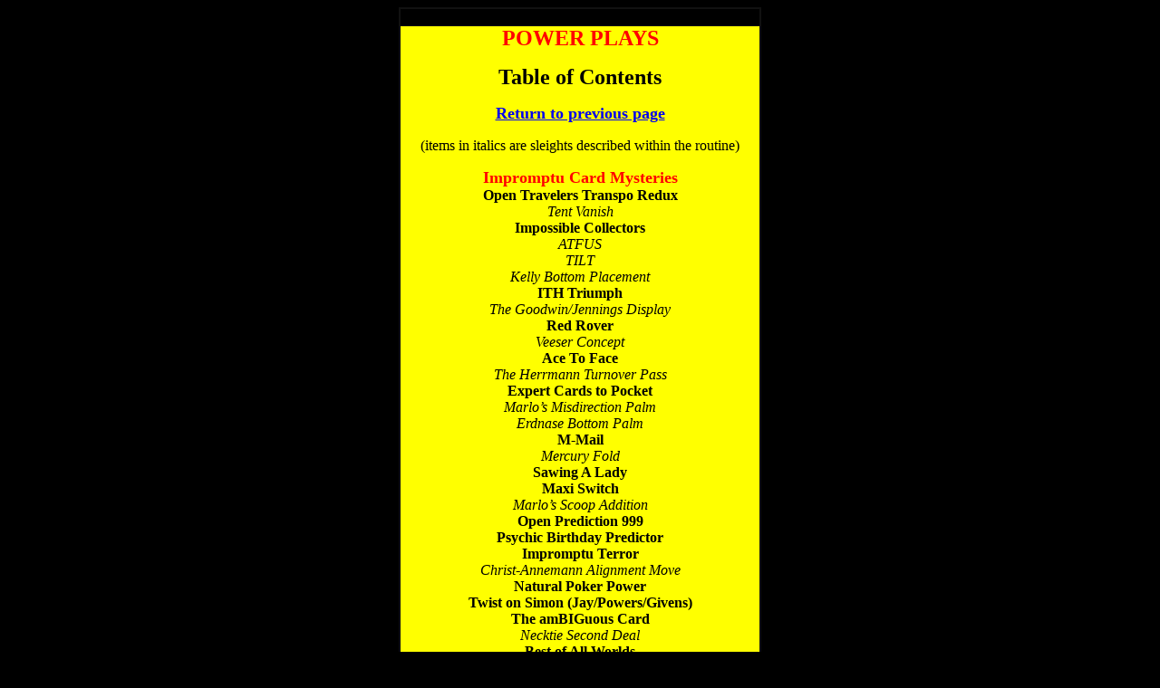

--- FILE ---
content_type: text/html
request_url: http://mallofmagic.com/ppcontents.htm
body_size: 4958
content:
<html>

<head>
<meta http-equiv="Content-Language" content="en-us">
<meta name="GENERATOR" content="Microsoft FrontPage 5.0">
<meta name="ProgId" content="FrontPage.Editor.Document">
<meta http-equiv="Content-Type" content="text/html; charset=windows-1252">
<title>Table of Contents</title>
</head>

<body bgcolor="#000000">

<div align="center">
  <center>
  <table border="2" cellpadding="0" cellspacing="0" style="border-collapse: collapse" bordercolor="#111111" width="400" id="AutoNumber1">
    <tr>
      <td width="100%">&nbsp;</td>
    </tr>
    <tr>
      <td width="100%" bgcolor="#FFFF00">
      <p align="center"><b><font size="5" color="#FF0000">POWER PLAYS</font></b><p align="center"><b><font size="5">Table of Contents</font></b><p align="center">
      <font size="4"><b><a href="pp.htm">Return to previous page</a></b></font><p align="center">
      (items in italics are sleights described 
      within the routine)<br>

      <p align="center"><b><font size="4" color="#FF0000">Impromptu Card Mysteries</font></b><br>
      <b>Open Travelers Transpo Redux</b><br>
      <i>Tent Vanish<br>
      </i><b>Impossible Collectors<br>
      </b>
      <i>ATFUS<br>
      TILT</i><br>
      <i>Kelly Bottom Placement<br>
      </i><b>ITH Triumph<br>
      </b>
      <i>The Goodwin/Jennings Display</i><br>
      <b>Red Rover<br>
      </b>
      <i>Veeser Concept</i><br>
      <b>Ace To Face</b><br>
      <i>The Herrmann Turnover Pass</i><br>
      <b>Expert Cards to Pocket</b><br>
      <i>Marlo’s Misdirection Palm<br>
      Erdnase Bottom Palm</i><br>
      <b>M-Mail</b><br>
      <i>Mercury Fold</i><br>
      <b>Sawing A Lady</b><br>
      <b>Maxi Switch</b><br>
      <i>Marlo’s Scoop Addition</i><br>
      <b>Open Prediction 999</b><br>
      <b>Psychic Birthday Predictor</b><br>
      <b>Impromptu Terror<br>
      </b>
      <i>Christ-Annemann Alignment Move</i><br>
      <b>Natural Poker Power</b><br>
      <b>Twist on Simon (Jay/Powers/Givens)</b><br>
      <b>The amBIGuous Card</b><br>
      <i>Necktie Second Deal<br>
      </i><b>Best of All Worlds</b><br>
      <b>Hoochie Coochie Aces</b><br>
      <b>Signed, Sealed and Delivered</b><br>
      <i>The Secret Double</i><br>
      <b>Virus</b><br>
      <b>Reverse Faro Coincidence</b><br>
      <br>
      <b><font size="4" color="#FF0000">Mathematical Mysteries</font></b><br>
      PUNCH INTRO<br>
      <b>PM Plus</b><br>
      <i>Punch Work</i><br>
      <b>Punch Drunk</b><br>
      <b>Punch for Two<br>
      Numerical Analysis</b><br>
      <b>Hide and Seek</b><br>
      <b>Heisting Histed Heisted<br>
      Sunken Treasure</b><br>
      <i>The Breather Crimp</i><br>
      <b>Code 5</b><br>
      <i>Clocking Mod 13</i><br>
      <b>The 7 Card 21 Card Trick</b><br>
      <i>Gene Finnell’s Free Cut Principle<br>
      Steinmeyer’s 9 Card Problem with 7 Cards</i><br>
      <b>Total Freedom</b><br>
      <i>The Hummer Parity Principle</i><br>
      <b>Cut and Run</b><br>
      <br>
      <b><font size="4" color="#FF0000">Prepared Card Mysteries</font></b><br>
      <b>Animazement</b><br>
      <i>The Braue Reversal<br>
      </i><b>Back to Back</b><br>
      <i>The Riffle Force</i><br>
      <b>The Mystery Card</b><br>
      <i>The Hamman Count<br>
      </i><b>Red Shift</b><br>
      <i>The Hindu Shuffle<br>
      The Paintbrush Change</i><br>
      <b>Subtle Princess</b><br>
      <i>Dingle’s Nolap Switch</i><br>
      <b>Invisible Triumph</b><br>
      <b>Double Decker Sandwich</b><br>
      <b>Finders Keepers</b><br>
      <b>The Money Game</b><br>
      <b>Tri-EASY-Thon</b><br>
      <font color="#FF0000">
      <br>
      </font>
      <b><font size="4" color="#FF0000">Coin Mysteries</font></b><font size="4"><br>
      </font>
      <b>Flipped Out (Jaxon/Gerard/Powers)</b><br>
      <b>Ten to One</b><br>
      <b>Tarnex</b><br>
      <b>Matrix Reverse Surprise</b><br>
      <b>Expanding Expenditure</b><br>
      <b>Twice Told Tales</b><br>
      <i>The Kaps Subtlety<br>
      The Palm Change</i><br>
      <b>Pushing &quot;Two Quarters&quot; (John West)</b><br>
      <i>The Click Pass<br>
      Goshman Pinch</i><br>
      <b>Progressive Matrix</b><br>
      <b>Captain Hook</b><br>
      <i>Ramsay Subtlety</i><br>
      <b>Minimalist Matrix</b><br>
      <b>More Flippin’ Out Ramsay<br>
      </b>
      <br>
      <b><font size="4" color="#FF0000">Miscellaneous Mysteries</font></b><br>
      <b>Smokin'</b><br>
      <b>Double Your Money</b><br>
      <i>The Bill Switch</i><br>
      <b>Ring Transpo</b><br>
      <b>Routined Rubber<br>
      Paper View</b><br>
      <b>Science Friction</b><p align="center"><font size="4"><b>
      <a href="pp.htm">Return to previous page</a></b></font><p align="center">&nbsp;<p>&nbsp;</td>
    </tr>
  </table>
  </center>
</div>

</body>

</html>